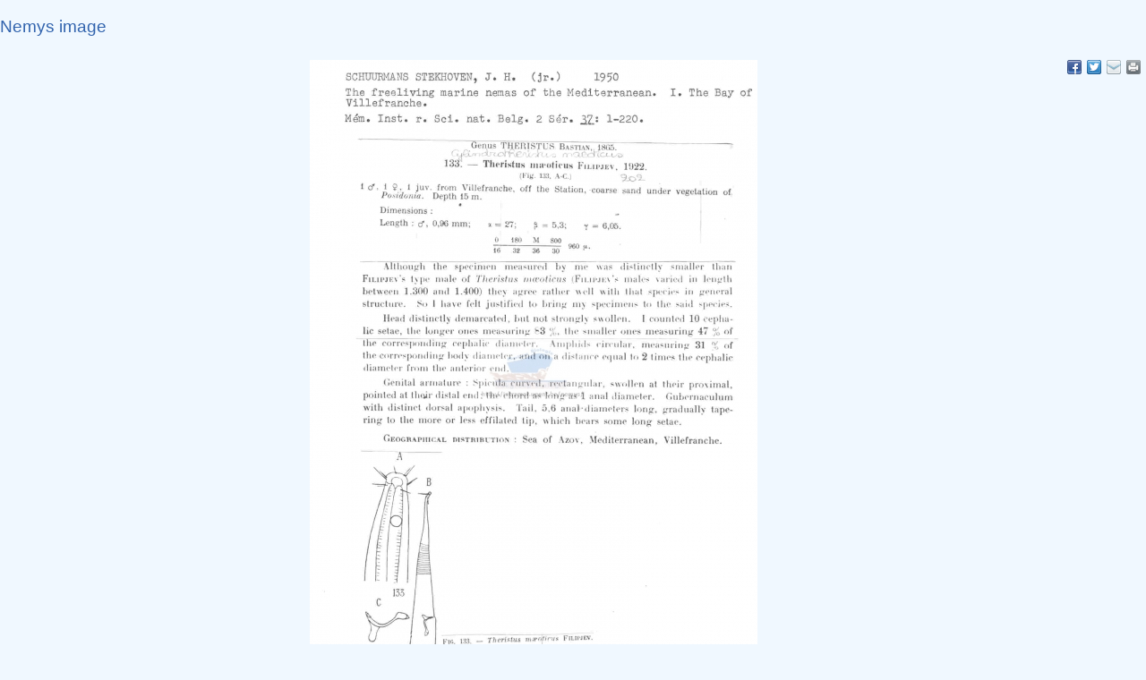

--- FILE ---
content_type: text/html; charset=UTF-8;
request_url: https://nemys.ugent.be/aphia.php?p=image&tid=230232&pic=96122
body_size: 11778
content:
<!DOCTYPE html>
 <html>
 <head>
  <title>Nemys</title>
  <meta http-equiv="content-type" content="text/html; charset=UTF-8">
  <link rel="shortcut icon" href="favicon.ico?v=1.1" />

        <link rel="alternate" title="Nemys latest taxa additions" href="https://nemys.ugent.be/aphia.php?p=rss" type="application/rss+xml" />
        <link rel="alternate" title="Nemys latest taxa edits" href="https://nemys.ugent.be/aphia.php?p=rss&type=edit" type="application/rss+xml" />
        <link rel="alternate" title="Nemys latest taxa checked" href="https://nemys.ugent.be/aphia.php?p=rss&type=check" type="application/rss+xml" />
        <link rel="alternate" title="Nemys latest distribution additions" href="https://nemys.ugent.be/aphia.php?p=rss&what=dr" type="application/rss+xml" />
        <link rel="alternate" title="Nemys latest note additions" href="https://nemys.ugent.be/aphia.php?p=rss&what=notes" type="application/rss+xml" />
        <link rel="alternate" title="Nemys latest vernacular additions" href="https://nemys.ugent.be/aphia.php?p=rss&what=vernaculars" type="application/rss+xml" />
        <link rel="alternate" title="Nemys latest image additions" href="https://nemys.ugent.be/aphia.php?p=rss&what=images" type="application/rss+xml" />
<link rel="stylesheet" type="text/css" href="https://www.marinespecies.org/aphia/css/third_party.css?1768235617" />
<script type="text/javascript" src="https://www.marinespecies.org/aphia/js/third_party.js?1768235617" ></script>
<script type="text/javascript" src="https://www.marinespecies.org/aphia/js/aphia.js?1768235617" ></script>
<script language="javascript" type="text/javascript" src="aphia.php?p=js"></script>
<link rel="alternate" title="Nemys latest attributes additions" href="https://nemys.ugent.be/aphia.php?p=rss&what=at" type="application/rss+xml" />

<script type="text/javascript" src="aphia.php?p=js_photo"></script>
<link href="https://images.marinespecies.org/css/style.css" rel="stylesheet" type="text/css" >

	<style>

		.photogallery_next {
		  background: url("https://images.marinespecies.org/images/photogallery_next.png") no-repeat scroll right center;
		  right: 0;
		}

		.photogallery_prev {
		  background: url("https://images.marinespecies.org/images/photogallery_prev.png") no-repeat scroll left center;
		  left: 0;
		}
		
		.photogallery_login img {
		  background-image: url("https://images.marinespecies.org/images/16px/0145-unlocked.png");
		}

		.photogallery_logout img {
		  background-image: url("https://images.marinespecies.org/images/16px/0144-lock.png");
		}

		.photogallery_my_account img {
		  background-image: url("https://images.marinespecies.org/images/16px/0114-user.png");
		}

		.photogallery_nav.upload_image img {
		  background-image: url("https://images.marinespecies.org/images/16px/0196-cloud-upload.png");
		}

		.photogallery_nav.add_album img {
		  background-image: url("https://images.marinespecies.org/images/16px/0050-folder-plus.png");
		}

		.photogallery_nav.slideshow img {
		  background-image: url("https://images.marinespecies.org/images/16px/0021-video-camera.png");
		}

		.photogallery_nav.edit img {
		  background-image: url("https://images.marinespecies.org/images/16px/0007-pencil2.png");
		}

		.photogallery_nav.rotate_left img {
		  background-image: url("https://images.marinespecies.org/images/16px/0102-undo.png");
		}

		.photogallery_nav.rotate_right img {
		  background-image: url("https://images.marinespecies.org/images/16px/0103-redo.png");
		}

		.photogallery_nav.delete img {
		  background-image: url("https://images.marinespecies.org/images/16px/0173-bin.png");
		}

		.photogallery_nav.rss img {
		  background-image: url("https://images.marinespecies.org/images/16px/0405-feed2.png");
		}

		.photogallery_nav.sitemap img {
		  background-image: url("https://images.marinespecies.org/images/16px/0189-tree.png");
		}

		.photogallery_nav.manual img {
		  background-image: url("https://images.marinespecies.org/images/16px/0269-info.png");
		}

		.photogallery_guideline img {
		  background-image: url("https://images.marinespecies.org/images/16px/0269-info.png");
		  margin-right: 6px;
		  vertical-align: text-bottom;
		}

		.photogallery_features.edit img {
		  background-image: url("https://images.marinespecies.org/images/16px/0007-pencil2.png");
		  height:16px;
		  width:16px !important;
		}

		.photogallery_features.del img {
		  background-image: url("https://images.marinespecies.org/images/16px/0173-bin.png");
		  height:16px;
		  width:16px !important;
		}

		.photogallery_content.photogallery_title {
			max-width:150px;
		}
		.photogallery_comments > img {
			background-image: url("https://images.marinespecies.org/images/16px/0111-bubble2.png");
		}

		.photogallery_public img {
			background-image: url("https://images.marinespecies.org/images/16px/0210-eye-blocked.png");
		}

		.photogallery_classic {
		  max-width: 840px;
		}

		.photogallery_classic_item {
	      width:150px;
		  margin: 25px;
		}

		.photogallery_comments .photogallery_date {
		  background-image: url("https://images.marinespecies.org/images/16px/0084-calendar.png");
		}

		.photogallery_comments .photogallery_author {
		  background-image: url("https://images.marinespecies.org/images/16px/0114-user.png");
		}

		#photogallery_show_hide_form img {
			background-image: url("https://images.marinespecies.org/images/16px/0267-plus.png");
		}

		.photogallery_caption.photogallery_download_full img {
		  background-image: url("https://images.marinespecies.org/images/16px/0195-cloud-download.png");
		}

		.photogallery_caption .photogallery_more img {
		  background-image: url("https://images.marinespecies.org/images/16px/0269-info.png");
		}

		.photogallery_backto img {
		  background-image: url("https://images.marinespecies.org/images/16px/0104-undo2.png");
		}

		.photogallery_expand:hover .photogallery_zoom {
		  background-image: url("https://images.marinespecies.org/images/16px/0136-zoom-in.png");
		  width:16px;
		  height:16px;
		}

		#photo_video{
  		  left: 50px;
		}
	</style>
<meta name="twitter:card" content="summary" />
<meta property="og:title" content="" />
<meta property="og:description" content="Nematode file-library of the Marine Biology Section (Ghent University, Belgium)" />
<meta property="og:image" content="https://images.marinespecies.org/thumbs/96122_nematode-file-library-of-the-marine-biology-section-ghent-university-belgium.jpg?w=700" />

<link rel="stylesheet" type="text/css" href="https://www.marinespecies.org/aphia/css/aphia_core.css?1752507424" />

<script>var aphia_jquery = $.noConflict(true);</script><link rel="stylesheet" href="style.css" type="text/css">
</head>
 <body><h2>Nemys image</h2>
<div>
	  	<div style="float:right;"></div>
      	<div style="clear:right;"></div>
      </div>
<br />

<!--start_photogallery-->
<div id="photogallery">
<div id="photogallery_share" class="share42init" style="float:right;" data-url="https://nemys.ugent.be/aphia.php?p=image&tid=230232&pic=96122" data-title="Nemys Image" data-services="fb|twi|fav|mailto"></div>
		<script type="text/javascript" src="/inc/share42/share42.js"></script>
		<span class="clearb"></span>
<div class="photogallery_image_and_caption" style="width: 600px;"><div id="photogallery_resized_img"><img src="https://images.marinespecies.org/thumbs/96122_nematode-file-library-of-the-marine-biology-section-ghent-university-belgium.jpg?w=700" width="500" height="700" alt="" title="" style="border-width: 0px;" /><meta itemprop="license" content="https://creativecommons.org/licenses/by-nc-sa/4.0/"></div>
<span id="photogallery_left" class="photogallery_caption photogallery_left"><span class="photogallery_caption photogallery_info"><div class="photogallery_caption photogallery_title"></div>
<span class="photogallery_caption photogallery_descr"><span class="photogallery_caption photogallery_label">Description </span><span class="photogallery_caption photogallery_text">Nematode file-library of the Marine Biology Section (Ghent University, Belgium)</span></span>


<span class="photogallery_caption photogallery_file"><span class="photogallery_caption photogallery_ext">JPG file</span><span class="photogallery_caption photogallery_size"> - 452.95 kB</span> <span class="photogallery_caption photogallery_dimensions"> - 1&nbsp;425 x 1&nbsp;995 pixels</span></span>
<span class="photogallery_caption photogallery_creation_date">added on 2004-10-18</span><span class="photogallery_caption photogallery_hits">483 views</span><span class="photogallery_caption photogallery_aphia_title">Nemys taxa</span><span class="photogallery_caption photogallery_aphia_row"><span class="photogallery_caption photogallery_role">Scan of literature (text)</span> <span class="photogallery_caption photogallery_aphia"><a href="aphia.php?p=taxdetails&id=230232" target="_blank"><i>Daptonema maeoticus</i> (Filipjev, 1922)</a></span><span class="photogallery_caption photogallery_aphia_accepted"> accepted as <a href="aphia.php?p=taxdetails&id=161135"><i>Daptonema maeoticum</i> (Filipjev, 1922) Lorenzen, 1977</a></span><small><i role="button" tabindex="0" title="Item is checked" class="fa fa-star aphia_icon_link aphia_icon_link_css"></i>checked Vanaverbeke, Jan 2014-04-10</small></span><span class="photogallery_caption photogallery_sources"><span class="photogallery_caption photogallery_role">From reference </span><span class="photogallery_caption photogallery_imis"><a href="https://www.marinespecies.org/imis.php?module=ref&refid=78755" target="_blank" title="(S.d.). Nematode filing cabinet of the Marine Biology Section Ugent. [S.n.]: Gent. Multiple publications pp.">(S.d.). Nematode filing cabinet of the Marine Biology Sec...</a></span></span>
<span class="photogallery_caption photogallery_download_full"><a href="https://images.marinespecies.org/96122_nematode-file-library-of-the-marine-biology-section-ghent-university-belgium.jpg" target="_blank">Download full size<img src="https://images.marinespecies.org/images/16px/dummy.png" alt="Download full size" title="Download full size"></a></span>
    <div class="photogallery_creative" style="display: flex">
        <div>
                <a href="https://creativecommons.org/licenses/by-nc-sa/4.0/" target="_blank" style="text-decoration: none;">
        <img src="https://images.marinespecies.org/images/licenses/cc-by-nc-sa.svg" height="15" alt="Creative Commons License" style="border: 0;">
    </a>
        </div>        
        <div style="display: flex; align-items: center">
            <span>
                This work is licensed under a <a href="https://creativecommons.org/licenses/by-nc-sa/4.0/" target="_blank">Creative Commons Attribution-NonCommercial-ShareAlike 4.0 International</a> License
            </span>
        </div>
    </div></span></span>
<div class="photogallery_comments"><img src="https://images.marinespecies.org/images/16px/dummy.png" alt="Comment" title="Comment"> <b>Comment</b><span class="photogallery_comment_counter"> (0)</span>
</div> <!-- /photogallery_comments -->
</div>
</div>
<!--end_photogallery-->[<a href="aphia.php?p=comments&pic=96122">Add comment</a>]<br/><br/><hr/><b>Disclaimer:</b> Nemys does not exercise any editorial control over the information displayed here. However, if you come across any misidentifications, spelling mistakes or low quality pictures, your comments would be very much appreciated. You can reach us by emailing <a href="mailto:&#105;&#110;&#102;&#111;&#64;&#109;&#97;&#114;&#105;&#110;&#101;&#115;&#112;&#101;&#99;&#105;&#101;&#115;&#46;&#111;&#114;&#103;">&#105;&#110;&#102;&#111;&#64;&#109;&#97;&#114;&#105;&#110;&#101;&#115;&#112;&#101;&#99;&#105;&#101;&#115;&#46;&#111;&#114;&#103;</a>, we will correct the information or remove the image from the website when necessary or in case of doubt.<br/><br/></body>
</html>